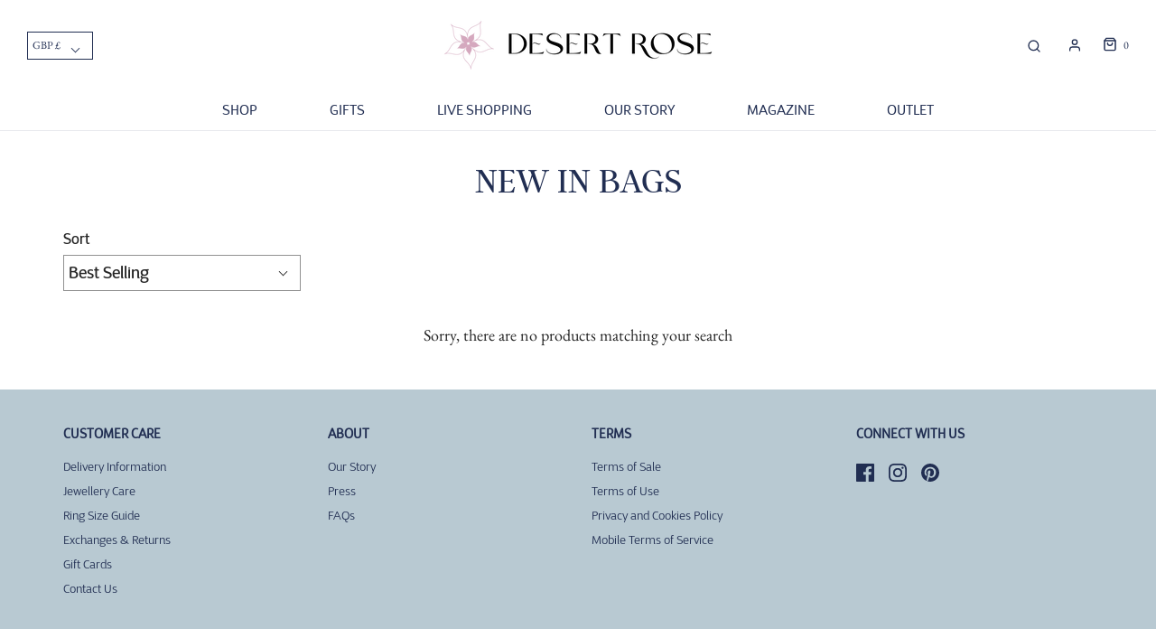

--- FILE ---
content_type: text/json
request_url: https://conf.config-security.com/model
body_size: 86
content:
{"title":"recommendation AI model (keras)","structure":"release_id=0x62:43:44:70:5a:5e:41:58:22:5b:36:7f:20:41:6b:3f:37:3f:28:29:7d:51:32:2d:5c:73:51:71:44;keras;weuj23hhfkov09vl7bitgk2noo6uokgscmhk3enb12jxzt63tsdygeaxvr0hazuxvr1hm38s","weights":"../weights/62434470.h5","biases":"../biases/62434470.h5"}